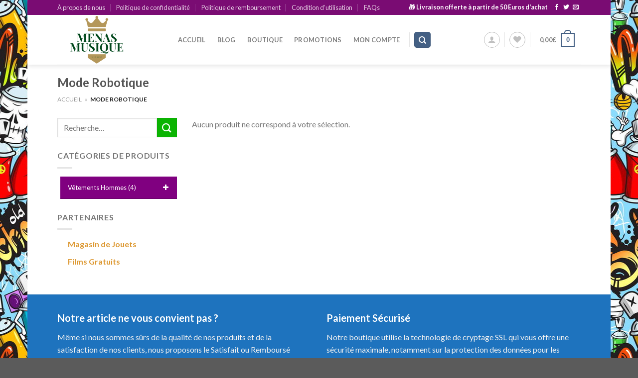

--- FILE ---
content_type: text/javascript; charset=utf-8
request_url: https://menas.fr/wp-content/plugins/yith-woocommerce-order-tracking-premium/assets/js/ywot.js?ver=1.5.1
body_size: 406
content:
jQuery(document).ready(function ($) {
    if (jQuery().tooltipster) {

        $('.track-button').tooltipster();

        if ( ywot.tooltip == 'yes' )
            $(document).on('mouseover', 'a.track-button', (function (e) {
                $(this).tooltipster('content', $(this).attr('data-title'));
            }));

        if (1 != ywot.p) {
            $(document).on('click', "a.track-button", (function (e) {
                e.preventDefault();

                $(this).tooltipster('content', $(this).attr('data-title'));
            }));
        }
    }


    var originalDefaultLabel = $("label[for='ywot_tracking_code']").text();
    var originalDefaultPlaceholder = $("#ywot_tracking_code").attr('placeholder');

    /*
    Change label and placeholder for BRT_WITH_PACKAGE_NUMBER carrier
     */
    jQuery( '#ywot_carrier_id' ).on('change',function(){
        var label = '';
        var placeholder = '';
        var currentCarrier = $(this).val();
        if( currentCarrier == 'BRT_WITH_PACKAGE_NUMBER' ){
            label = 'Package Number';
            placeholder = 'Enter package number';
        }else{
            label = originalDefaultLabel;
            placeholder = originalDefaultPlaceholder
        }
        $("label[for='ywot_tracking_code']").text(label);
        $("#ywot_tracking_code").attr('placeholder',placeholder);
    });


});